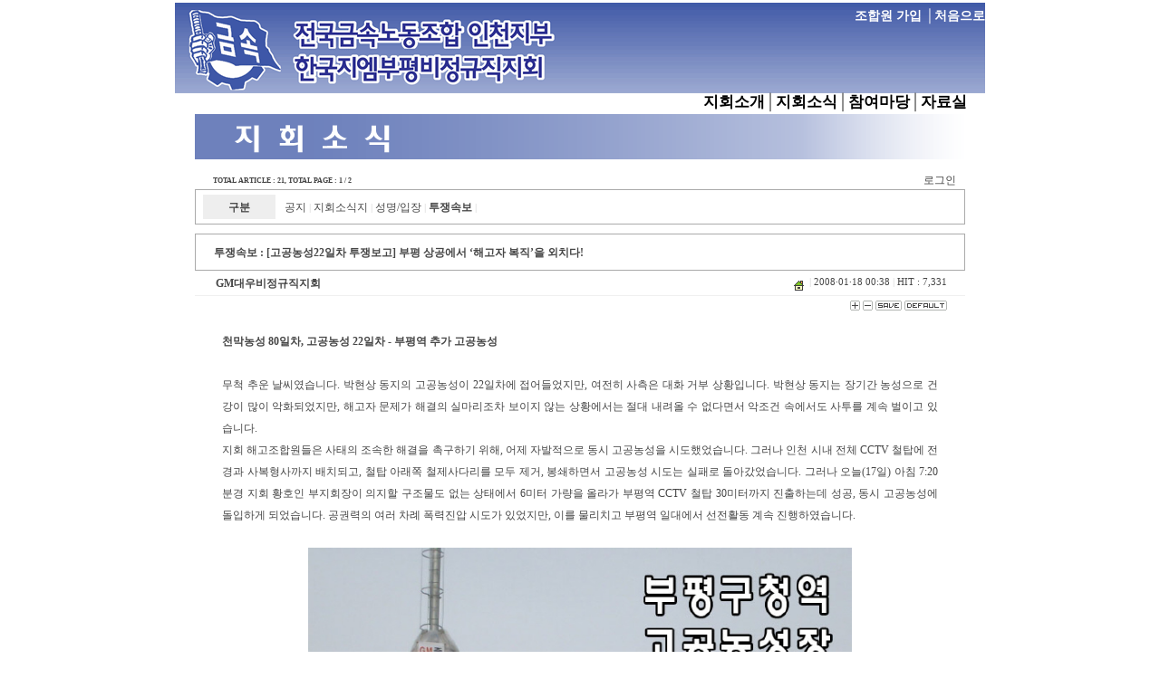

--- FILE ---
content_type: text/html
request_url: http://dwbi.nodong.net/bbs/view.php?id=notice&page=1&sn1=&divpage=1&category=4&sn=off&ss=on&sc=on&select_arrange=reg_date&desc=asc&no=60
body_size: 22339
content:
<!--
ZeroBoard에 대한 라이센스 명시입니다.

아래 라이센스에 동의하시는 분만 제로보드를 사용할수 있습니다.
    
프로그램명 : Zeroboard
배포버젼 : 4.1 pl 8 (2007. 5. 23)
개발자 : zero 
Homepage : http://zeroboard.com

1. 제로보드의 배포권은 ZEROBOARD.COM에서 허용한 곳에만 있습니다.
   (허락 맡지 않은 재배포는 허용하지 않습니다.)

2. 제로보드는 저작권을 아래 3번항목에 의해 표기하는 한도내에서
   개인홈페이지 및 학교나 교회등의 비영리단체, 기업이나 기타 영리단체에서 사용할수 있습니다.
   (반국가 단체나 불법 싸이트에서의 사용은 금지합니다)

3. 제로보드 사용시 저작권 명시부분을 훼손하면 안됩니다.
   프로그램 소스, html소스상의 라이센스 및 웹상 출력물 하단에 있는 카피라이트와 링크를 수정하지 마십시요.
   (저작권 표시는 게시판 배포시 작성된 형식만을 허용합니다. 임의 수정은 금지합니다)

4. 단, 정식 등록버젼은 저작권 표시를 삭제할수 있습니다.
   정식 등록버젼에 대한 문의는 http://zeroboard.com 에서 문의 방법을 찾아주시기 바랍니다.

5. 링크서비스등의 기본 용도에 맞지 않는 사용은 금지합니다.

6. 제로보드의 사용으로 인한 데이타 손실 및 기타 손해등 어떠한 사고나 문제에 대해서 ZEROBOARD.COM은 절대 책임을 지지 않습니다.

7. 제로보드에 대해 ZEROBOARD.COM은 유지/ 보수의 의무가 없습니다.

8. 제로보드 소스는 개인적으로 사용시 수정하여 사용할수 있지만 수정된 프로그램의 재배포는 금지합니다.
   (저작권 관련 부분은 수정금지입니다)

9. 제로보드에 쓰인 스킨의 저작권은 스킨 제작자에게 있으며 제작자의 동의하에 수정배포가 가능합니다.

10. 기타 의문사항은 http://zeroboard.com 을 이용해 주시기 바랍니다.
    (질문등에 대한 내용은 메일로 받지 않습니다)

-->
<html> 
<head>
	<title>금속노조 한국지엠부평비정규직지회</title>
	<meta http-equiv=Content-Type content=text/html; charset=EUC-KR>
	<link rel=StyleSheet HREF=skin/ggambo7002_board/style.css type=text/css title=style>
	<script language='JavaScript'>
	var select_obj;
	function ZB_layerAction(name,status) { 
		var obj=document.all[name];
		var _tmpx,_tmpy, marginx, marginy;
		_tmpx = event.clientX + parseInt(obj.offsetWidth);
		_tmpy = event.clientY + parseInt(obj.offsetHeight);
		_marginx = document.body.clientWidth - _tmpx;
		_marginy = document.body.clientHeight - _tmpy ;
		if(_marginx < 0)
			_tmpx = event.clientX + document.body.scrollLeft + _marginx ;
		else
			_tmpx = event.clientX + document.body.scrollLeft ;
		if(_marginy < 0)
			_tmpy = event.clientY + document.body.scrollTop + _marginy +20;
		else
			_tmpy = event.clientY + document.body.scrollTop ;
		obj.style.posLeft=_tmpx-13;
		obj.style.posTop=_tmpy-12;
		if(status=='visible') {
			if(select_obj) {
				select_obj.style.visibility='hidden';
				select_obj=null;
			}
			select_obj=obj;
		}else{
			select_obj=null;
		}
		obj.style.visibility=status; 
	}


	function print_ZBlayer(name, homepage, mail, member_no, boardID, writer, traceID, traceType, isAdmin, isMember) {
		var printHeight = 0;
		var printMain="";
	
		if(homepage) {
			printMain = "<tr onMouseOver=this.style.backgroundColor='#bbbbbb' onMouseOut=this.style.backgroundColor='' onMousedown=window.open('"+homepage+"');><td style=font-family:굴림;font-size:9pt height=18 nowrap>&nbsp;<img src=images/n_homepage.gif border=0 align=absmiddle>&nbsp;&nbsp;홈페이지&nbsp;&nbsp;</td></tr>";
			printHeight = printHeight + 16;
		}
		if(mail) {
			printMain = printMain +	"<tr onMouseOver=this.style.backgroundColor='#bbbbbb' onMouseOut=this.style.backgroundColor='' onMousedown=window.open('open_window.php?mode=m&str="+mail+"','ZBremote','width=1,height=1,left=1,top=1');><td style=font-family:굴림;font-size:9pt height=18 nowrap>&nbsp;<img src=images/n_mail.gif border=0 align=absmiddle>&nbsp;&nbsp;메일 보내기&nbsp;&nbsp;</td></tr>";
			printHeight = printHeight + 16;
		}
		if(member_no) {
			if(isMember) {
				printMain = printMain +	"<tr onMouseOver=this.style.backgroundColor='#bbbbbb' onMouseOut=this.style.backgroundColor='' onMousedown=window.open('view_info.php?member_no="+member_no+"','view_info','width=400,height=510,toolbar=no,scrollbars=yes');><td style=font-family:굴림;font-size:9pt height=18 nowrap>&nbsp;<img src=images/n_memo.gif border=0 align=absmiddle>&nbsp;&nbsp;쪽지 보내기&nbsp;&nbsp;</td></tr>";
				printHeight = printHeight + 16;
			}
			printMain = printMain +	"<tr onMouseOver=this.style.backgroundColor='#bbbbbb' onMouseOut=this.style.backgroundColor='' onMousedown=window.open('view_info2.php?member_no="+member_no+"','view_info','width=400,height=510,toolbar=no,scrollbars=yes');><td style=font-family:굴림;font-size:9pt height=18 nowrap>&nbsp;<img src=images/n_information.gif border=0 align=absmiddle>&nbsp;&nbsp;회원정보 보기&nbsp;&nbsp;</td></tr>";
			printHeight = printHeight + 16;
		}
		if(writer) {
			printMain = printMain +	"<tr onMouseOver=this.style.backgroundColor='#bbbbbb' onMouseOut=this.style.backgroundColor='' onMousedown=location.href='zboard.php?id="+boardID+"&sn1=on&sn=on&ss=off&sc=off&keyword="+writer+"';><td style=font-family:굴림;font-size:9pt height=18 nowrap>&nbsp;<img src=images/n_search.gif border=0 align=absmiddle>&nbsp;&nbsp;이름으로 검색&nbsp;&nbsp;</td></tr>";
			printHeight = printHeight + 16;
		}
		if(isAdmin) {
			if(member_no) {
				printMain = printMain +	"<tr onMouseOver=this.style.backgroundColor='#bbbbbb' onMouseOut=this.style.backgroundColor='' onMousedown=window.open('open_window.php?mode=i&str="+member_no+"','ZBremote','width=1,height=1,left=1,top=1');><td style=font-family:굴림;font-size:9pt height=18 nowrap>&nbsp;<img src=images/n_modify.gif border=0 align=absmiddle>&nbsp;&nbsp;<font color=darkred>회원정보 변경&nbsp;&nbsp;</td></tr>";
				printHeight = printHeight + 16;
			}
			printMain = printMain +	"<tr onMouseOver=this.style.backgroundColor='#bbbbbb' onMouseOut=this.style.backgroundColor='' onMousedown=window.open('open_window.php?mode="+traceType+"&str="+traceID+"','ZBremote','width=1,height=1,left=1,top=1');><td style=font-family:굴림;font-size:9pt height=18 nowrap>&nbsp;<img src=images/n_relationlist.gif border=0 align=absmiddle>&nbsp;&nbsp;<font color=darkred>관련글 추적</font>&nbsp;&nbsp;</td></tr>";
			printHeight = printHeight + 16;
		
		}
		var printHeader = "<div id='"+name+"' style='position:absolute; left:10px; top:25px; width:127; height: "+printHeight+"; z-index:1; visibility: hidden' onMousedown=ZB_layerAction('"+name+"','hidden')><table border=0><tr><td colspan=3 onMouseover=ZB_layerAction('"+name+"','hidden') height=3></td></tr><tr><td width=5 onMouseover=ZB_layerAction('"+name+"','hidden') rowspan=2>&nbsp;</td><td height=5></td></tr><tr><td><table style=cursor:hand border='0' cellspacing='1' cellpadding='0' bgcolor='black' width=100% height=100%><tr><td valign=top bgcolor=white><table border=0 cellspacing=0 cellpadding=3 width=100% height=100%>";
		var printFooter = "</table></td></tr></table></td><td width=5 rowspan=2 onMouseover=ZB_layerAction('"+name+"','hidden')>&nbsp;</td></tr><tr><td colspan=3 height=10 onMouseover=ZB_layerAction('"+name+"','hidden')></td></tr></table></div>";
	
		document.writeln(printHeader+printMain+printFooter);
	}
</script>
	</head>
<body topmargin='0'  leftmargin='0' marginwidth='0' marginheight='0'  bgcolor=white >
			<!DOCTYPE html PUBLIC "-//W3C//DTD XHTML 1.0 Transitional//EN" "http://www.w3.org/TR/xhtml1/DTD/xhtml1-transitional.dtd">
<html xmlns="http://www.w3.org/1999/xhtml">

<head>
<meta http-equiv="Content-Type" content="text/html;charset=euc-kr"/>
<title>금속노조 인천지부 한국지엠부평비정규직지회</title>
<meta name="author" content="한국지엠부평비정규직지회">
<meta name="keywords" content="GM대우, 한국지엠, 한국GM, 비정규직, 사내하청, 노동운동, 부평공장, 노동해방, 노조">
<meta name="description" content="한국지엠부평비정규직지회">
<link rel="shortcut icon" href="./image/logo_icon.ico" type="image/x-icon"/>
<link rel="stylesheet" type="text/css" href="http://dwbi.nodong.net/mystyle.css"/>


</head>

<body>

<table  align="center" bgcolor="white" width="900">

<tr><td>
<div id="mytitle">
조합원 가입 │<a href="http://dwbi.nodong.net/" target="_top">처음으로</a> </div>
<div id="mymenu"><a href="http://dwbi.nodong.net/intro.php">지회소개</a>│<a href="http://dwbi.nodong.net/bbs/zboard.php?id=notice">지회소식</a>│<a href="http://dwbi.nodong.net/bbs/zboard.php?id=freeboard">참여마당</a>│<a href="http://dwbi.nodong.net/bbs/zboard.php?id=pds1">자료실</a></div>
</td></tr>

<tr><td>

<div align=center>
<img src="../images/bar_notice.gif"><p>
			<table border=0 cellspacing=0 cellpadding=0 width=850 height=1 style="table-layout:fixed;"><col width=100%></col><tr><td><img src=images/t.gif border=0 width=98% height=1 name=zb_get_table_width><br><img src=images/t.gif border=0 name=zb_target_resize width=1 height=1></td></tr></table>
			
<!----- 
프로그램명 : Zeroboard용 GGAMBO SKIN
배포버젼 : GGAMBO7002_board
개발자 : GGAMBO COMMUNICATIONS ( http://work.ggambo.com )
Homepage : http://web.ggambo.com
----->
<style>
.ggambo_title {font-family:tahoma;font-size:8pt;color:BLACK; font-weight:bold;text-decoration:none;border-width:0 0 1 0;border-color:AAAAAA;border-style:solid;background-color:white; }
.ggambo_list_han { font-family: tahoma;font-size:9pt;color:464646;padding-top:7;padding-bottom:5;border-color:F0F0F0;border-width:0 0 1 0;border-style:solid; }
.ggambo_list_eng { font-family:tahoma;font-size:8pt;color:46464;border-color:F0F0F0;border-width:0 0 1 0;border-style:solid; }
.button { font-family:tahoma;font-size:8pt;color:BLACK;padding:4 5 3 5;border-width:1 1 1 5;border-color:AAAAAA;border-style:solid;background-color:white; }
.ggambo_ipline {font-family:tahoma;font-size:8pt;color:46464;padding:5 20 5 20;border-width:1 0 0 0;border-color:F0F0F0;border-style:solid;;word-break:break-all; }
.ggambo_com_table { table-layout:fixed;border-width:0 0 1 0;border-color:F0F0F0;border-style:solid;margin:8 0 0 0; }
.ggambo_com_name { padding:8 5 0 8;border:1 F0F0F0 solid;font-family:;font-size:9pt;background-color:FCFCFC; }
</style>
<script language="JavaScript" src="skin/ggambo7002_board/ggambo_skin.js"></script>
<script>
function N () { alert (""); }</script>



<table border=0 cellspacing=0 cellpadding=0 width=850 style='table-layout:fixed;'>
<tr><td align=left valign=bottom style='padding:0 0 0 20;'><font class=ggambo_ta60><b>TOTAL ARTICLE : 21</b>, TOTAL PAGE : 1 / 2</font></td>
<td align=right valign=bottom style='word-break:break-all;padding:0 10 0 0;' nowrap>
<a onfocus=blur() href='login.php?id=notice&page=1&sn1=&divpage=1&category=4&sn=off&ss=on&sc=on&select_arrange=reg_date&desc=asc&s_url=%2Fbbs%2Fview.php%3Fid%3Dnotice%26page%3D1%26sn1%3D%26divpage%3D1%26category%3D4%26sn%3Doff%26ss%3Don%26sc%3Don%26select_arrange%3Dreg_date%26desc%3Dasc%26no%3D60'>로그인</a> </td>
</tr></table>
<table border=0 cellspacing=0 cellpadding=0 width=850 style='border-width:1 1 1 1;border-color:AAAAAA;border-style:solid;margin:0 0 10 0;table-layout:fixed;'>
<col width=8></col><col width=80></col><col width=></col>
<tr><td height=5 colspan=3></td></tr>
<tr>
<td></td>
<td bgcolor=EEEEEE style='padding:3 10 0 10;' align=center><a href=zboard.php?id=notice><b>구분</b></a></td>
<td style='padding:2 20 0 10;word-break:break-all;line-height:200%;'>
<a href='zboard.php?category=1&id=notice&page=1&page_num=15&sn=off&ss=on&sc=on&keyword=&select_arrange=reg_date&desc=asc'>공지</a> <font class=ggambo_bar>|</font> <a href='zboard.php?category=2&id=notice&page=1&page_num=15&sn=off&ss=on&sc=on&keyword=&select_arrange=reg_date&desc=asc'>지회소식지</a> <font class=ggambo_bar>|</font> <a href='zboard.php?category=3&id=notice&page=1&page_num=15&sn=off&ss=on&sc=on&keyword=&select_arrange=reg_date&desc=asc'>성명/입장</a> <font class=ggambo_bar>|</font> <a href='zboard.php?category=4&id=notice&page=1&page_num=15&sn=off&ss=on&sc=on&keyword=&select_arrange=reg_date&desc=asc'><b>투쟁속보</b></a> <font class=ggambo_bar>|</font> </td></tr><tr><td height=5 colspan=3></td></tr></table>
<script>
var copyrightAlertMsg = "";
var board_width = "850";
</script>
<table border=0 cellspacing=0 cellpadding=0 width=850 style='table-layout:fixed;border-width:1 0 1 0;border-color:AAAAAA;border-style:solid;'>
<tr><td class=ggambo_view_title style='border-color:AAAAAA;word-break:break-all;'>투쟁속보 : <span style=''>[고공농성22일차 투쟁보고] 부평 상공에서 ‘해고자 복직’을 외치다!</span></td>
</tr>

<tr><td style='padding:0 20 0 20;height:28px;border-width:0 0 1 0;border-color:F0F0F0;border-style:solid;'>
<table border=0 cellspacing=0 cellpadding=0 width='100%'><tr><td style='padding:3 0 0 0;'>
<b>&nbsp;<span onMousedown="ZB_layerAction('zbLayer3','visible')" style=cursor:hand>GM대우비정규직지회</span>&nbsp;
</td>
<td align=right><font class='ggambo_ta8'><a href="http://dwbi.nodong.net" target=_blank><img src=skin/ggambo7002_board/img/home09.gif border=0 align=middle></a>&nbsp; <font class=bar>|</font> <span title='2008년 01월 18일 Fri 00시 38분 12초'>2008·01·18 00:38</span> <font class=bar>|</font> HIT : 7,331</font></td></tr></table>
</td></tr>
<tr><td align=right style='padding:3 20 0 0;'>
<a href="javascript:PlusFont();"><img src="skin/ggambo7002_board/img/font_plus.gif" border="0"></a>	<a href="javascript:MinusFont();"><img src="skin/ggambo7002_board/img/font_minus.gif" border="0"></a> <a href="javascript:SetArticleFont();"><img src="skin/ggambo7002_board/img/font_save.gif" border="0"></a> <a href="javascript:SetDefaultFont();"><img src="skin/ggambo7002_board/img/font_default.gif" border="0"></a></td></tr>
<tr><td>
<div id =article  style="text-align:justify;word-break:break-all;line-height:180%;padding:16 30 16 30;">
<!-- 내용이 시작되는 곳입니다.-->
    <b>천막농성 80일차, 고공농성 22일차 - 부평역 추가 고공농성</b><br />
<br />
 무척 추운 날씨였습니다. 박현상 동지의 고공농성이 22일차에 접어들었지만, 여전히 사측은 대화 거부 상황입니다. 박현상 동지는 장기간 농성으로 건강이 많이 악화되었지만, 해고자 문제가 해결의 실마리조차 보이지 않는 상황에서는 절대 내려올 수 없다면서 악조건 속에서도 사투를 계속 벌이고 있습니다.<br />
 지회 해고조합원들은 사태의 조속한 해결을 촉구하기 위해, 어제 자발적으로 동시 고공농성을 시도했었습니다. 그러나 인천 시내 전체 CCTV 철탑에 전경과 사복형사까지 배치되고, 철탑 아래쪽 철제사다리를 모두 제거, 봉쇄하면서 고공농성 시도는 실패로 돌아갔었습니다. 그러나 오늘(17일) 아침 7:20분경 지회 황호인 부지회장이 의지할 구조물도 없는 상태에서 6미터 가량을 올라가 부평역 CCTV 철탑 30미터까지 진출하는데 성공, 동시 고공농성에 돌입하게 되었습니다. 공권력의 여러 차례 폭력진압 시도가 있었지만, 이를 물리치고 부평역 일대에서 선전활동 계속 진행하였습니다.<br />
<center><br />
<img  style='border:1 BBBBBB solid;'  onclick="this.src.popupView();" style="cursor:pointer;"  onLoad=resizeImg(this);     src="http://dwbi.nodong.net/images/s17_1.jpg" width=600><br /> 
</center><br />
 4시30분부터는 ‘GM대우 비정규직투쟁 승리를 위한 총력투쟁결의대회’(주최:금속노조 비정규대표자회의)가 진행되었습니다. 전국 각지에서 모인 금속노조 동지들과 지역/업종을 넘어 한달음에 달려오신 동지들 덕분에 300여명의 대오가 부평지역 일대를 행진하며 비정규직지회의 목소리를 전할 수 있었습니다.<br />
 부평역 고공농성 현장 바로 아래서 진행된 정리집회에서는 민주노총 주봉희 부위원장, 금속노조 부위원장단(김일섭, 우병국, 권순만 부위원장)이 투쟁발언을 통해 GM대우 비정규직투쟁 승리를 위해 금속노조, 민주노총 차원에서도 나설 것임을 밝혀 주셨습니다. 그리고 ‘정리해고와 분신사태 해결을 위한 투쟁문화제’를 계획된 시간보다 뒤로 미루면서 끝까지 자리를 지켜주신 콜트-콜텍대책위 동지들, 금속노조 인천지부/대전충북지부 동지들 덕분에 힘있게 집회를 마무리할 수 있었습니다.&nbsp;&nbsp; <br />
<center><br />
<img  style='border:1 BBBBBB solid;'  onclick="this.src.popupView();" style="cursor:pointer;"  onLoad=resizeImg(this);     src="http://dwbi.nodong.net/images/s17_2.jpg" width=600><br /> 
</center><br />
 일단, 오늘 돌입하였던 부평역 고공농성은 저녁 7시30분쯤 내려오게 되었습니다. 지회는 하루종일 추위와 강풍을 맨몸으로 맞아야 했던 부지회장 동지 건강과 이후 보다 수위 높은 투쟁을 예비하기 위해 부평역 고공농성 중단을 결정하였습니다. 민주노총 주봉희 부위원장이 대표로 사다리차에 올라 지회 조합원들의 이후 투쟁결의와 민주노총 차원에서의 투쟁의지를 전달, 황호인 부지회장을 설득하여 고공농성에서 철수하게 되었습니다.<br />
 그러나, 부평구청역의 박현상 동지는 지금도 23일째 고공농성을 맞이하고 있는 상황입니다. 비정규직지회는 오늘 투쟁을 통해 GM대우 자본을 향해 해고자 복직 문제가 해결될 때까지 할 수 있는 모든 방법을 동원해 계속 투쟁해 나갈 것임을 밝혔습니다. 추운 날씨에도 끝까지 연대하여 조합원들에게 큰 힘을 북돋아주신 동지들의 연대를 발판삼아, 더욱 가열차게 투쟁하여 꼭 승리하겠습니다. 감사합니다! 투쟁!&nbsp;&nbsp;<br />
<br />
<b><br />
&nbsp;&nbsp;- GM대우는 노조탄압 중단하고, 해고자 전원을 즉각 복직시켜라!<br />
&nbsp;&nbsp;- GM대우&#8228;하청업체들은 비정규직지회 인정하고 교섭에 성실히 임하라!<br />
</b><br />
<center><font size=3 color=blue>금속노조 GM대우자동차비정규직지회</font></b></center><p><br />
<br />
<CENTER><A href="http://dwbi.nodong.net/" target=_blank><FONT color=blue>GM대우자동차 비정규직지회 홈페이지</A></CENTER></FONT><br />

<!-- 내용이 끝나는 곳입니다.-->
</div>
<Script language="javascript" src="skin/ggambo7002_board/font.js"></Script></td></tr>

</table>


<table width=850 cellspacing=0 cellpadding=0 style='table-layout:fixed;margin:0 0 20 0;border-width:1 0 0 0;border-color:AAAAAA;border-style:solid;'>
<col width=180></col><col width=></col>
<tr>
 <td height=40 style='padding:12 0 15 10;'>
<a href="javascript:void(window.open('skin/ggambo7002_board/print.php?id=notice&no=60','print','width=618,height=500,scrollbars=yes,toolbars=no'))"><font class=button>프린트</font></a>&nbsp;&nbsp;<a href="javascript:void(window.open('skin/ggambo7002_board/sendmail.php?id=notice&no=60','sendmail','width=450,height=540,statusbar=no,scrollbars=no,toolbar=no'))" onfocus=blur()><font class=button>이메일</font></a></td>
 <td align=right style='padding:12 8 15 0;'>
      <a onfocus=blur() href='zboard.php?id=notice&page=1&page_num=15&category=4&sn=off&ss=on&sc=on&keyword=&prev_no=60&sn1=&divpage=1&select_arrange=reg_date&desc='><font class=button>목록</font></a>                    	 </td>
</tr>
</table>


<table border=0 cellspacing=0 cellpadding=0 width=850 style='table-layout:fixed;margin:0 0 20 0;border-width:1 0 1 0;border-color:AAAAAA;border-style:solid;'>
<col width=60></col><col width=></col><col width=140></col><col width=60></col><col width=30></col>
<tr align=center class=title>
<td class=ggambo_title>번호</a></td>	<td class=ggambo_title align=left>&nbsp;&nbsp;&nbsp;&nbsp;&nbsp;&nbsp;제목</a></td>
<td class=ggambo_title>이름</a></td>	<td class=ggambo_title>날짜</a></td><td class=ggambo_title>조회</a></td></tr>

<tr align=center bgcolor='FFFFFF' onmouseover="this.style.backgroundColor='F8F8F8'" onmouseout="this.style.backgroundColor=''">
	<td class=ggambo_list_eng>이전글</td>	<td align=left nowrap class=ggambo_list_han><img src=skin/ggambo7002_board/old_head.gif border=0 align=absmiddle>&nbsp;&nbsp;<a onfocus=blur() href='view.php?id=notice&page=1&sn1=&divpage=1&category=4&sn=off&ss=on&sc=on&select_arrange=reg_date&desc=asc&no=61'>[고공농성27일차 투쟁보고] 몰염치한 GM대우, 양지로 내와라!    [2]</a></td> 
	<td class=ggambo_list_han><nobr><b>&nbsp;<a onfocus=blur() href="javascript:void(window.open('view_info.php?to=&id=notice&member_no=2','mailform','width=400,height=500,statusbar=no,scrollbars=yes,toolbar=no'))"><span  onMousedown="ZB_layerAction('zbLayer1','visible')" style=cursor:hand>GM대우비정규직지회</span></a></nobr></td>	<td nowrap class=ggambo_list_eng><span title='2008년 01월 23일 Wed 02시 21분 50초'>08·01·23</span></td>	<td nowrap class=ggambo_list_eng>7982</td>	</tr>

<tr align=center bgcolor='FFFFFF' onmouseover="this.style.backgroundColor='F8F8F8'" onmouseout="this.style.backgroundColor=''">
	<td class=ggambo_list_eng>다음글</td>	<td align=left nowrap class=ggambo_list_han><img src=skin/ggambo7002_board/old_head.gif border=0 align=absmiddle>&nbsp;&nbsp;<a onfocus=blur() href='view.php?id=notice&page=1&sn1=&divpage=1&category=4&sn=off&ss=on&sc=on&select_arrange=reg_date&desc=asc&no=59'>[동시 고공농성에 돌입하며] GM대우는 비정규직지회 인정하고 해고조합원 즉각 복직시켜라! </a></td> 
	<td class=ggambo_list_han><nobr><b>&nbsp;<a onfocus=blur() href="javascript:void(window.open('view_info.php?to=&id=notice&member_no=2','mailform','width=400,height=500,statusbar=noscrollbars=yes,toolbar=no'))"><span  onMousedown="ZB_layerAction('zbLayer2','visible')" style=cursor:hand>GM대우비정규직지회</span></a></nobr></td>	<td nowrap class=ggambo_list_eng><span title='2008년 01월 17일 Thu 16시 07분 11초'>08·01·17</span></td>	<td nowrap class=ggambo_list_eng>6871</td>	</tr>
</table>


<script>
print_ZBlayer('zbLayer1', 'http://dwbi.nodong.net', 'ZHdiaUBqaW5iby5uZXQ=', '2', 'notice', 'GM%B4%EB%BF%EC%BA%F1%C1%A4%B1%D4%C1%F7%C1%F6%C8%B8', '', '', '', '');
print_ZBlayer('zbLayer2', 'http://dwbi.nodong.net', 'ZHdiaUBqaW5iby5uZXQ=', '2', 'notice', 'GM%B4%EB%BF%EC%BA%F1%C1%A4%B1%D4%C1%F7%C1%F6%C8%B8', '', '', '', '');
print_ZBlayer('zbLayer3', 'http://dwbi.nodong.net', 'ZHdiaUBqaW5iby5uZXQ=', '2', 'notice', 'GM%B4%EB%BF%EC%BA%F1%C1%A4%B1%D4%C1%F7%C1%F6%C8%B8', '', '', '', '');
</script>
			<table border=0 cellpadding=0 cellspacing=0 height=20 width=850>
			<tr>
				<td align=right style=font-family:tahoma,굴림;font-size:8pt;line-height:150%;letter-spacing:0px>
					<font style=font-size:7pt>Copyright 1999-2026</font> <a href=http://www.zeroboard.com target=_blank onfocus=blur()><font style=font-family:tahoma,굴림;font-size:8pt;>Zeroboard</a> / skin by <a href=http://web.ggambo.com target=_blank onfocus=blur()><span style='font-family:tahoma;font-size:7pt;'>GGAMBO</span></a>				</td>   
			</tr>
			</table>

			</div>
<tr><td>
<!-- <div id="myfooter">
전국금속노동조합 인천지부 한국지엠부평비정규직지회<br />
지회장 이영수 : 010-8513-5535<br />
이메일 : dwbi@jinbo.net<br />
후원계좌 : [국민은행] 202601-04-380514 (예금주: 신현창) <a href= "index.php" onClick="window.open('http://db.blueweb.co.kr/formmail/formmail.html?dataname=uniworm0','new','resizable=no width=600 height=600');return false">
[CMS신청]</a>
</div> -->

</table>
</body>
</html>
</body>
</html>
			

<!--
 Session Excuted  : 0.0001
 Connect Checked  : 0.0001
 Query Excuted  : 0.002
 PHP Excuted  : 0.003
 Check Lists : 0.001
 Skins Excuted  : 0.012
 Total Excuted Time : 0.017
-->


--- FILE ---
content_type: text/css
request_url: http://dwbi.nodong.net/mystyle.css
body_size: 1936
content:
#mytitle {
	color: #FFFFFF;
	height: 100px;
	font-size: 14px;
	line-height: 30px;
	text-align: right;
	font-weight: bold;
	background: url(./images/title.gif) no-repeat center;
}

#mytitle a:link{
	text-decoration: none;
	color: #FFFFFF;
}

#mytitle a:visited{
	text-decoration: none;
	color: #FFFFFF;
}

#mytitle a:hover{
	text-decoration: none;
	color: #FFFFFF;
}


#mymenu{
	text-align: right;
	margin-right: 20px;
	font-weight: bold;
	font-size: 17px;
}

#mymenu a:link{
	text-decoration: none;
	color: #000;
}

#mymenu a:visited{
	text-decoration: none;
	color: #000;
}

#mymenu a:hover{
	color: #FFFFFF;
	text-decoration: none;
	background-color: #3d57a6;
}

#mymenu a:active{
	text-decoration: none;
}

#myfooter {
	color: #FFFFFF;
	width: 900px;
	font-weight: bold;
	text-align: right;
	font-size: 15px;
	background-color: #3d57a6;
}

#mysub {
	float: left;
	text-align: center;
	font-size: 14px;
	width: 195px;
	height: 800px;
	background-color: #e3dfdf;
}

#mysub a:link{
	text-decoration: none;
	color: #000;
}

#mysub a:visited{
	text-decoration: none;
	color: #000;
}

#mysub a:hover{
	text-decoration: none;
	color: #000;
}

#myintro {
	float: left;
	text-align: center;
	font-size: 14px;
	width: 900px;
	height: 40px;
	background-color: #e3dfdf;
}

#myintro a:link{
	text-decoration: none;
	color: #000;
}

#myintro a:visited{
	text-decoration: none;
	color: #000;
}

#myintro a:hover{
	text-decoration: none;
	color: #000;
}

#mylink {
	color: #FFFFFF;
	height: 100px;
	font-size: 14px;
	line-height: 30px;
	text-align: center;
	font-weight: bold;
	background: url(./images/link.gif) no-repeat center;
}

#mylink a:link{
	text-decoration: none;
	color: #FFFFFF;
}

#mylink a:visited{
	text-decoration: none;
	color: #FFFFFF;
}

#mylink a:hover{
	text-decoration: none;
	color: #FFFFFF;
}